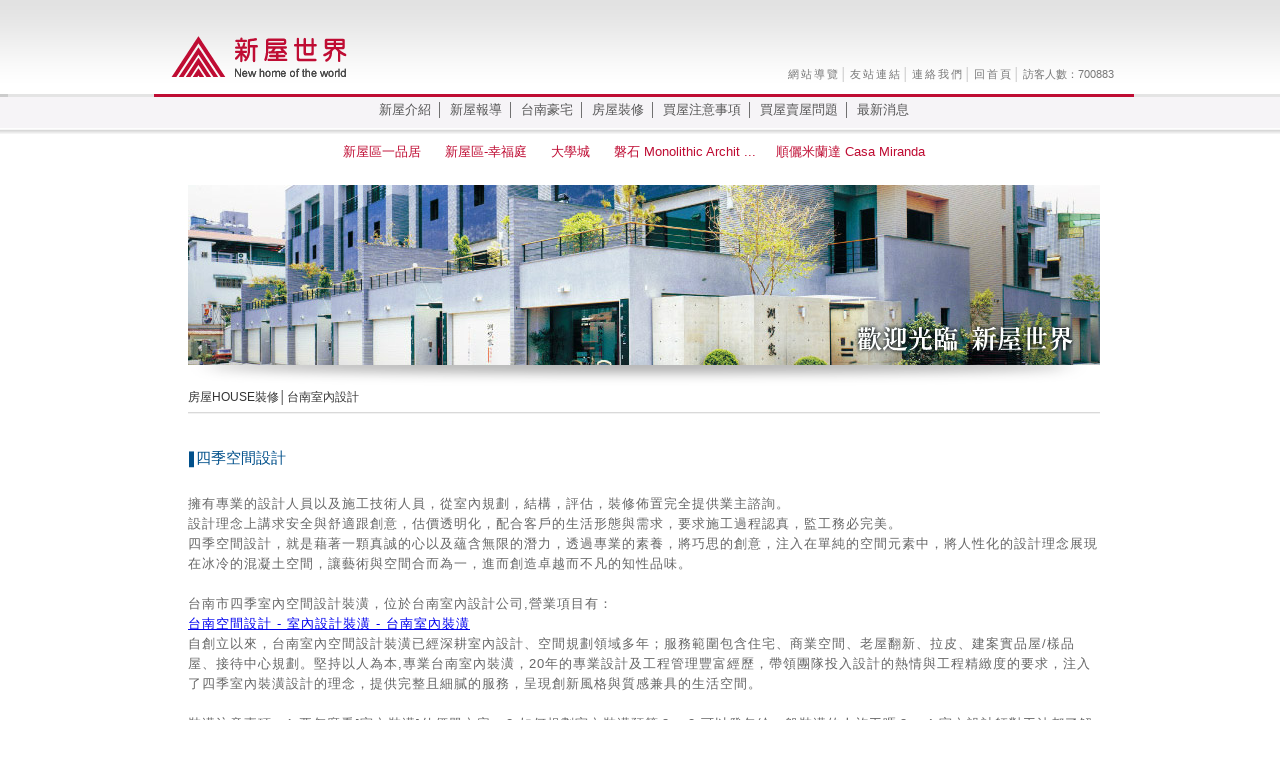

--- FILE ---
content_type: text/html; charset=UTF-8
request_url: https://rgsnet.com/index.php?seriesid=5
body_size: 26010
content:
<!DOCTYPE html PUBLIC "-//W3C//DTD XHTML 1.0 Transitional//EN" "http://www.w3.org/TR/xhtml1/DTD/xhtml1-transitional.dtd">
<html xmlns="http://www.w3.org/1999/xhtml">
<head>
<meta http-equiv="Content-Type" content="text/html; charset=utf-8" />
<title>新屋區 - 新成屋 - 豪宅 - 預售屋網站</title>
<meta name="keywords" content="新屋,買屋,新成屋,豪宅,預售屋">
<meta name="description" content="介紹新成屋,買中古屋,豪宅,預售屋,買房子等內容。">

<script src="common.js" type="text/javascript"></script>
<link href="link_art.css" rel="stylesheet" type="text/css" />
</head>

<body onload="MM_preloadImages('images/one_b2_9.gif','images/one_b2_10.gif','images/one_b2_11.gif','images/one_b2_12.gif','images/one_b2_13.gif','images/one_b2_14.gif')">
<table width="100%" border="0" align="center" cellpadding="0" cellspacing="0">
  <tr>
    <td align="right" background="images/one_b_2.gif">&nbsp;</td>
    <td width="980" height="97" background="images/one_b_5.gif"><script>
  (function(i,s,o,g,r,a,m){i['GoogleAnalyticsObject']=r;i[r]=i[r]||function(){
  (i[r].q=i[r].q||[]).push(arguments)},i[r].l=1*new Date();a=s.createElement(o),
  m=s.getElementsByTagName(o)[0];a.async=1;a.src=g;m.parentNode.insertBefore(a,m)
  })(window,document,'script','//www.google-analytics.com/analytics.js','ga');

  ga('create', 'UA-65935112-1', 'auto');
  ga('send', 'pageview');

</script>
<table width="100%" border="0" cellspacing="0" cellpadding="0">
      <tr>
        <td width="208" rowspan="2" align="left"><a href="index.php"><img src="images/one_b_4.gif" alt="新屋世界logo" width="208" height="97" border="0" /></a></td>
        <td height="41" valign="bottom">&nbsp;</td>
        <td width="20" rowspan="2" valign="bottom">&nbsp;</td>
      </tr>
      <tr>
        <td height="10" align="right" valign="top"><span class="style1"><a href="sitemap.php" class="a">網站導覽</a>│<a href="links.php" class="a">友站連結</a>│<a href="contactus.php" class="a">連絡我們</a>│<a href="index.php" class="a">回首頁</a>│</span><span class="style2">訪客人數：700883</span></td>
      </tr>
    </table>
</td>
    <td align="right" background="images/one_b_2.gif">&nbsp;</td>
  </tr>
  <tr>
    <td align="center">&nbsp;</td>
    <td width="980" height="31" align="center"><script type="text/javascript">
function MM_swapImgRestore() { //v3.0
  var i,x,a=document.MM_sr; for(i=0;a&&i<a.length&&(x=a[i])&&x.oSrc;i++) x.src=x.oSrc;
}
</script>
<script type="text/javascript">
function MM_showHideLayers() { //v9.0
  var i,p,v,obj,args=MM_showHideLayers.arguments;
  for (i=0; i<(args.length-2); i+=3) 
  with (document) if (getElementById && ((obj=getElementById(args[i]))!=null)) { v=args[i+2];
    if (obj.style) { obj=obj.style; v=(v=='show')?'visible':(v=='hide')?'hidden':v; }
    obj.visibility=v; }
}
</script>

<table border="0" cellspacing="0" cellpadding="0">
      <tr>
        <td><table width="100%" border="0" cellspacing="0" cellpadding="0">
            <tr>
              <td><a href="index.php" onmouseout="MM_swapImgRestore();MM_showHideLayers('Layer1','','hide');" onmouseover="MM_swapImage('Image37','','images/one_b2_9.gif',1);MM_showHideLayers('Layer1','','show');" class="c2">新屋介紹</a><span class="style2b">&nbsp;│&nbsp;</span></td>
        	</tr>
			 <tr>
              <td height="4" align="left">
	    <div id="Layer1" style="position:absolute; width:100px; height:18px; z-index:5; layer-background-color: 7F5050; border: 1px none #000000; visibility: hidden; top: 117px;" onMouseOver="MM_showHideLayers('Layer1','','show')" onMouseOut="MM_showHideLayers('Layer1','','hide')">
                  <table width="100" border="0" cellpadding="0" cellspacing="0">
                    <tr>
                      <td bgcolor="#FFFFFF"><table width="100"  border="0" cellspacing="2" cellpadding="2">
     						  <tr>
                            <td align="left" valign="bottom" bgcolor="dcdcdc" class="style3b"><a href="index.php?seriesid=1" class="b"><img src="pict/icon004.gif" width="10" height="11" border="0" alt="美工圖片" />關於新屋世界</a></td>
                          </tr>
                                                </table></td>
                    </tr>
              </table>
          </div></td>
		  </table>
         </td>
        <td valign="top"><a href="reported.php" onmouseout="MM_swapImgRestore()" onmouseover="MM_swapImage('Image40','','images/one_b2_12.gif',1)" class="c2">新屋報導</a><span class="style2b">&nbsp;│&nbsp;</span></td>
        <td valign="top"><a href="luxury.php" class="c2">台南豪宅</a><span class="style2b">&nbsp;│&nbsp;</span></td>
        <td><table width="100%" border="0" cellspacing="0" cellpadding="0">
          <tr>
            <td><a href="#" onmouseout="MM_swapImgRestore();MM_showHideLayers('Layer3','','hide');" onmouseover="MM_swapImage('Image39','','images/one_b2_11.gif',1);MM_showHideLayers('Layer3','','show');" class="c2">房屋裝修</a><span class="style2b">&nbsp;│&nbsp;</span></td>
          </tr>
          <tr>
            <td height="4" align="left"><div id="Layer3" style="position:absolute; width:136px; height:18px; z-index:5; layer-background-color: 7F5050; border: 1px none #000000; visibility: hidden; top: 117px;" onmouseover="MM_showHideLayers('Layer3','','show')" onmouseout="MM_showHideLayers('Layer3','','hide')">
              <table width="136" border="0" cellpadding="0" cellspacing="0">
                <tr>
                  <td bgcolor="#FFFFFF"><table width="136"  border="0" cellspacing="2" cellpadding="2">
                                        <tr>
                      <td align="left" valign="bottom" bgcolor="dcdcdc" class="style3b"><a href="index.php?seriesid=5" class="b"><img src="pict/icon004.gif" width="10" height="11" border="0"alt="美工圖片" />台南室內設計</a></td>
                    </tr>
                                        <tr>
                      <td align="left" valign="bottom" bgcolor="dcdcdc" class="style3b"><a href="index.php?seriesid=6" class="b"><img src="pict/icon004.gif" width="10" height="11" border="0"alt="美工圖片" />台南系統傢俱</a></td>
                    </tr>
                                        <tr>
                      <td align="left" valign="bottom" bgcolor="dcdcdc" class="style3b"><a href="index.php?seriesid=7" class="b"><img src="pict/icon004.gif" width="10" height="11" border="0"alt="美工圖片" />新屋裝修3</a></td>
                    </tr>
                                      </table></td>
                </tr>
              </table>
            </div></td>
          </tr>
        </table></td>
        <td><table width="100%" border="0" cellspacing="0" cellpadding="0">
            <tr>
              <td><a href="#" onmouseout="MM_swapImgRestore();MM_showHideLayers('Layer2','','hide');" onmouseover="MM_swapImage('Image38','','images/one_b2_10.gif',1);MM_showHideLayers('Layer2','','show');" class="c2">買屋注意事項</a><span class="style2b">&nbsp;│&nbsp;</span></td>
        	<tr>
              <td height="4" align="left">
			  <div id="Layer2" style="position:absolute; width:136px; height:18px; z-index:5; layer-background-color: 7F5050; border: 1px none #000000; visibility: hidden; top: 117px;" onMouseOver="MM_showHideLayers('Layer2','','show')" onMouseOut="MM_showHideLayers('Layer2','','hide')">
<table width="136" border="0" cellpadding="0" cellspacing="0">
					<tr>
                      <td bgcolor="#FFFFFF"><table width="136"  border="0" cellspacing="2" cellpadding="2">
                           						  <tr>
                            <td align="left" valign="bottom" bgcolor="dcdcdc" class="style3b"><img src="pict/icon004.gif" width="10" height="11" border="0"alt="美工圖片" /><a href="index.php?seriesid=3" class="b">買屋前</a></td>
                        </tr>
												  <tr>
                            <td align="left" valign="bottom" bgcolor="dcdcdc" class="style3b"><img src="pict/icon004.gif" width="10" height="11" border="0"alt="美工圖片" /><a href="index.php?seriesid=4" class="b">交屋前</a></td>
                        </tr>
												  <tr>
                            <td align="left" valign="bottom" bgcolor="dcdcdc" class="style3b"><img src="pict/icon004.gif" width="10" height="11" border="0"alt="美工圖片" /><a href="index.php?seriesid=2" class="b">交屋後</a></td>
                        </tr>
						                     
                      </table></td>
                    </tr>
          </table>
              </div></td>
		  </table>
         </td>
		<td><table width="100%" border="0" cellspacing="0" cellpadding="0">
            <tr>
              <td><a href="#" onmouseout="MM_swapImgRestore();MM_showHideLayers('Layer4','','hide');" onmouseover="MM_swapImage('Image41','','images/one_b2_13.gif',1);MM_showHideLayers('Layer4','','show');" class="c2">買屋賣屋問題</a><span class="style2b">&nbsp;│&nbsp;</span></td>
			  <tr>
              <td height="4" align="left">
	    <div id="Layer4" style="position:absolute; width:165px; height:18px; z-index:5; layer-background-color: 7F5050; border: 1px none #000000; visibility: hidden; top: 117px;" onMouseOver="MM_showHideLayers('Layer4','','show')" onMouseOut="MM_showHideLayers('Layer4','','hide')">
                  <table width="100%" border="0" cellpadding="0" cellspacing="0">
                    <tr>
                      <td bgcolor="#FFFFFF"><table width="100%"  border="0" cellspacing="2" cellpadding="2">
                  				  <tr>
                            <td align="left" valign="bottom" bgcolor="dcdcdc" class="style3b"><a href="index.php?seriesid=8" class="b"><img src="pict/icon004.gif" width="10" height="11" border="0" alt="美工圖片"/>貸款資訊</a></td>
                        </tr>
						  				  <tr>
                            <td align="left" valign="bottom" bgcolor="dcdcdc" class="style3b"><a href="index.php?seriesid=9" class="b"><img src="pict/icon004.gif" width="10" height="11" border="0" alt="美工圖片"/>新屋貸款問題2</a></td>
                        </tr>
						                          
                      </table></td>
                    </tr>
              </table>
        </div></td>
		  </table>
         </td>
        <td valign="top"><a href="news_list.php" onmouseout="MM_swapImgRestore()" onmouseover="MM_swapImage('Image19','','images/one_b2_14.gif',1)" class="c2">最新消息</a></td>
      </tr>
    </table>
</td>
    <td align="center">&nbsp;</td>
  </tr>
  <tr>
    <td align="right"></td>
    <td width="980" height="13" align="right"></td>
    <td align="right"></td>
  </tr>
  
  <tr>
    <td align="center">&nbsp;</td>
    <td width="980" align="center"><table width="100%" border="0" cellspacing="0" cellpadding="0">
      <tr>
       <td align="center">
	   	   <a href="reported_detail.php?newsid=23" class="b2">新屋區一品居 </a>&nbsp;&nbsp;&nbsp;&nbsp; 
	   	   <a href="reported_detail.php?newsid=24" class="b2">新屋區-幸福庭 </a>&nbsp;&nbsp;&nbsp;&nbsp; 
	   	   <a href="reported_detail.php?newsid=21" class="b2">大學城 </a>&nbsp;&nbsp;&nbsp;&nbsp; 
	   	   <a href="reported_detail.php?newsid=20" class="b2">磐石 Monolithic Archit  ...</a>&nbsp;&nbsp;&nbsp;&nbsp; 
	   	   <a href="reported_detail.php?newsid=18" class="b2">順儷米蘭達 Casa Miranda </a>&nbsp;&nbsp;&nbsp;&nbsp; 
	         </td></tr>
    </table>
</td>
    <td align="center">&nbsp;</td>
  </tr>
  
  <tr>
    <td valign="top">&nbsp;</td>
    <td width="980" valign="top">&nbsp;</td>
    <td valign="top">&nbsp;</td>
  </tr>
  <tr>
    <td>&nbsp;</td>
    <td width="980"><table width="100%" border="0" cellspacing="0" cellpadding="0">
      <tr valign="top">
        <td width="52">&nbsp;</td>
        <td><table width="100%" border="0" cellspacing="0" cellpadding="0">
          <tr>
            <td><img src="pict/banner_s.jpg" width="912" height="180" /></td>
          </tr>
          <tr>
            <td><img src="images/index_23.gif" alt="美工圖片" width="900" height="21" /></td>
          </tr>
          
          <tr>
            <td align="left" class="style7">房屋HOUSE裝修│台南室內設計</td>
          </tr>
		  <tr>
            <td height="10" background="images/index_26.gif"></td>
          </tr>
		    <tr>
            <td align="left" height="10"></td>
          </tr>
          <tr>
            <td align="center"><table width="100%" border="0" cellspacing="0" cellpadding="0">
              			  <tr>
                <h1>
                  <td align="left" class="style3"><img src="images/index_30.gif" alt="標題" width="8" height="18" align="absmiddle" />四季空間設計</td></h1>
              </tr>
              <tr>
                <td height="12" align="left"></td>
              </tr>
              <tr>
                <td align="left" class="style2b"><p>擁有專業的設計人員以及施工技術人員，從室內規劃，結構，評估，裝修佈置完全提供業主諮詢。<br />
設計理念上講求安全與舒適跟創意，估價透明化，配合客戶的生活形態與需求，要求施工過程認真，監工務必完美。<br />
四季空間設計，就是藉著一顆真誠的心以及蘊含無限的潛力，透過專業的素養，將巧思的創意，注入在單純的空間元素中，將人性化的設計理念展現在冰冷的混凝土空間，讓藝術與空間合而為一，進而創造卓越而不凡的知性品味。<br />
<br />
台南市四季室內空間設計裝潢，位於台南室內設計公司,營業項目有：<br />
<a href="https://www.four-season.tw/process.php" target="_blank">台南空間設計 - 室內設計裝潢 - 台南室內裝潢</a><br />
自創立以來，台南室內空間設計裝潢已經深耕室內設計、空間規劃領域多年；服務範圍包含住宅、商業空間、老屋翻新、拉皮、建案實品屋/樣品屋、接待中心規劃。堅持以人為本,專業台南室內裝潢，20年的專業設計及工程管理豐富經歷，帶領團隊投入設計的熱情與工程精緻度的要求，注入了四季室內裝潢設計的理念，提供完整且細膩的服務，呈現創新風格與質感兼具的生活空間。<br />
<br />
裝潢注意事項：1.要怎麼看[室內裝潢]估價單內容...2.如何規劃室內裝潢預算？...3.可以發包給一般裝潢的人施工嗎？...4.室內設計師對工法都了解嗎？...5.如何和室內設計師溝通？...<br />
<br />
我們擁有專業的設計人員以及施工技術人員，從室內規劃，結構，評估，裝潢佈置完全提供業主諮詢。設計理念上講求安全與舒適跟創意，估價透明化,配合客戶的生活形態與需求，要求施工過程認真，監工務必完美。<br />
<br />
四季室內裝潢設計重視每一位客戶，傾聽與滿足您的需求，看到客戶滿意的笑容，從此開啟新的生活。<br />
對於顧客只要您有新屋裝修、老屋翻修、商業空間設計的服務需求，都歡迎跟我們連繫，台南四季裝潢永遠誠摯為您服務，打造安心無毒家居設計，採用符合歐洲標準綠建材，多樣化板材配色，輕鬆妝點健康家園。系統傢俱量身訂製，並繪製3D模擬圖，高效率優質服務，立即預約丈量系統傢俱設計。</p></td>
              </tr>
              <tr>
                <td height="20" align="left">&nbsp;</td>
              </tr>
			                <tr>
                <td height="20" align="left"><table width="100%" border="0" cellspacing="0" cellpadding="0">
                  <tr>
                    <td width="11"><img src="images/from_1.gif" alt="美工圖框" width="11" height="11" /></td>
                    <td background="images/from_2.gif"><img src="images/from_2.gif" alt="美工圖框"width="4" height="11" /></td>
                    <td width="11"><img src="images/from_4.gif" alt="美工圖框" width="11" height="11" /></td>
                  </tr>
                  <tr valign="top">
                    <td width="11" background="images/from_5_1.gif"><img src="images/from_5.gif" width="11" height="200" alt=""/></td>
                    <td background="images/from_6.gif"><table width="100%" border="0" cellspacing="0" cellpadding="8">
                      <tr>
                        <td><table width="100%" border="0" cellspacing="0" cellpadding="0">
                          <tr valign="top">
                             							<td width="188"><table border="0" cellspacing="0" cellpadding="1">
                                <tr>
                                  <td bgcolor="#FFFFFF" class="line03" width="188"><img src="upload/introblock/9/i001.jpg"width="188" height="141" border="0" </td>
                                </tr>
                                <tr>
                                  <td height="5"></td>
                                </tr>
                                <tr>
                                  <td class="style4b">標題標題</td>
                                </tr>
                                <tr>
                                  <td align="left"><span class="style5">內容<br />
內容<br />
內容</span></td>
                                </tr>
                            </table></td>
                            <td>&nbsp;</td>
                            							<td width="188"><table border="0" cellspacing="0" cellpadding="1">
                                <tr>
                                  <td bgcolor="#FFFFFF" class="line03" width="188"><img src="upload/introblock/10/i002.jpg"width="188" height="141" border="0" </td>
                                </tr>
                                <tr>
                                  <td height="5"></td>
                                </tr>
                                <tr>
                                  <td class="style4b"></td>
                                </tr>
                                <tr>
                                  <td align="left"><span class="style5"></span></td>
                                </tr>
                            </table></td>
                            <td>&nbsp;</td>
                            							<td width="188"><table border="0" cellspacing="0" cellpadding="1">
                                <tr>
                                  <td bgcolor="#FFFFFF" class="line03" width="188"><img src="upload/introblock/11/i003.jpg"width="188" height="141" border="0" </td>
                                </tr>
                                <tr>
                                  <td height="5"></td>
                                </tr>
                                <tr>
                                  <td class="style4b"></td>
                                </tr>
                                <tr>
                                  <td align="left"><span class="style5"></span></td>
                                </tr>
                            </table></td>
                            <td>&nbsp;</td>
                            							<td width="188"><table border="0" cellspacing="0" cellpadding="1">
                                <tr>
                                  <td bgcolor="#FFFFFF" class="line03" width="188"><img src="upload/introblock/12/i004.jpg"width="188" height="141" border="0" </td>
                                </tr>
                                <tr>
                                  <td height="5"></td>
                                </tr>
                                <tr>
                                  <td class="style4b"></td>
                                </tr>
                                <tr>
                                  <td align="left"><span class="style5"></span></td>
                                </tr>
                            </table></td>
                            <td>&nbsp;</td>
                            </tr><tr height="10"><td></td></tr><tr valign="top">							<td width="188"><table border="0" cellspacing="0" cellpadding="1">
                                <tr>
                                  <td bgcolor="#FFFFFF" class="line03" width="188"><img src="upload/introblock/13/i005.jpg"width="188" height="141" border="0" </td>
                                </tr>
                                <tr>
                                  <td height="5"></td>
                                </tr>
                                <tr>
                                  <td class="style4b"></td>
                                </tr>
                                <tr>
                                  <td align="left"><span class="style5"></span></td>
                                </tr>
                            </table></td>
                            <td>&nbsp;</td>
                            							<td width="188"><table border="0" cellspacing="0" cellpadding="1">
                                <tr>
                                  <td bgcolor="#FFFFFF" class="line03" width="188"><img src="upload/introblock/14/i006.jpg"width="188" height="141" border="0" </td>
                                </tr>
                                <tr>
                                  <td height="5"></td>
                                </tr>
                                <tr>
                                  <td class="style4b"></td>
                                </tr>
                                <tr>
                                  <td align="left"><span class="style5"></span></td>
                                </tr>
                            </table></td>
                            <td>&nbsp;</td>
                            							<td width="188"><table border="0" cellspacing="0" cellpadding="1">
                                <tr>
                                  <td bgcolor="#FFFFFF" class="line03" width="188"><img src="upload/introblock/15/i007.jpg"width="188" height="141" border="0" </td>
                                </tr>
                                <tr>
                                  <td height="5"></td>
                                </tr>
                                <tr>
                                  <td class="style4b"></td>
                                </tr>
                                <tr>
                                  <td align="left"><span class="style5"></span></td>
                                </tr>
                            </table></td>
                            <td>&nbsp;</td>
                            							<td width="188"><table border="0" cellspacing="0" cellpadding="1">
                                <tr>
                                  <td bgcolor="#FFFFFF" class="line03" width="188"><img src="upload/introblock/16/i008.jpg"width="188" height="141" border="0" </td>
                                </tr>
                                <tr>
                                  <td height="5"></td>
                                </tr>
                                <tr>
                                  <td class="style4b"></td>
                                </tr>
                                <tr>
                                  <td align="left"><span class="style5"></span></td>
                                </tr>
                            </table></td>
                            <td>&nbsp;</td>
                            </tr><tr height="10"><td></td></tr><tr valign="top">     
                          </tr>
                        </table></td>
                      </tr>
                    </table></td>
                    <td width="11" background="images/from_7_1.gif"><img src="images/from_7.gif" width="11" height="200" alt=""/></td>
                  </tr>
                  <tr>
                    <td width="11"><img src="images/from_8.gif" alt="美工圖框" width="11" height="11" /></td>
                    <td background="images/from_9.gif"><img src="images/from_9.gif" width="4" height="11" /></td>
                    <td width="11"><img src="images/from_10.gif" alt="美工圖框" width="11" height="11" /></td>
                  </tr>
                </table></td>
              </tr>
                            <tr>
                <td align="left">&nbsp;</td>
              </tr>
              <tr>
                <td align="left" class="style2b"></td>
              </tr>
			              </table></td>
          </tr>
        </table></td>
        <td width="51">&nbsp;</td>
      </tr>
    </table></td>
    <td>&nbsp;</td>
  </tr>
  <tr>
    <td>&nbsp;</td>
    <td width="980">&nbsp;</td>
    <td>&nbsp;</td>
  </tr>
  <tr>
    <td align="center" background="images/index_49.gif" class="style8">&nbsp;</td>
    <td width="980" height="57" align="center" background="images/index_49.gif" class="style8"><a href="index.php?classid=1" class="d">新屋介紹</a>│<a href="reported.php" class="d">新屋報導</a>│<a href="luxury.php" class="d">台南豪宅</a>│<a href="index.php?classid=3" class="d">房屋裝修</a>│<a href="index.php?classid=2" class="d">買屋注意事項</a>│<a href="index.php?classid=4" class="d">買屋賣屋問題</a>│<a href="news_list.php" class="d">最新消息</a>│<a href="sitemap.php" class="d">網站導覽</a>│<a href="links.php" class="d">友站連結</a>│<a href="contactus.php" class="d">連絡我們</a>
</td>
    <td align="center" background="images/index_49.gif" class="style8">&nbsp;</td>
  </tr>
  <tr bgcolor="#B0B0B0">
    <td align="center" class="style7">&nbsp;</td>
    <td width="980" height="38" align="center" class="style7">新屋世界 版權所有   最佳瀏覽畫面1024X768像素</td>
    <td align="center" class="style7">&nbsp;</td>
  </tr>
</table>
</body>
</html>


--- FILE ---
content_type: text/css
request_url: https://rgsnet.com/link_art.css
body_size: 6293
content:
BODY {
	SCROLLBAR-FACE-COLOR: #f6f6f6;
	SCROLLBAR-SHADOW-COLOR: #aaa;
	SCROLLBAR-3DLIGHT-COLOR: #fff;
	SCROLLBAR-ARROW-COLOR: gray;
	SCROLLBAR-TRACK-COLOR: #fff;

	SCROLLBAR-DARKSHADOW-COLOR: #fff
	margin-left: 0px;
	margin-top: 0px;
	margin-right: 0px;
	margin-bottom: 0px;
	background-image: url(pict/bg.gif);
	background-repeat: repeat-x;
	font-size: 14px;
	font-family: "微軟正黑體";
	line-height: 22px;
	text-decoration: none;
	color: #333;
	}

A.a:link {
	font-size: 11px;
	color: #787878;
	font-family: Arial, Helvetica, sans-serif;
	text-decoration: none;
	font-weight: normal;
	line-height: 18px;
}
A.a:visited {
	font-size: 11px;
	color: #787878;
	font-family: Arial, Helvetica, sans-serif;
	text-decoration: none;
	font-weight: normal;
	line-height: 18px;
}
A.a:hover {
	color: #5B5B5B;
	font-size: 11px;
	text-decoration: underline;
	font-family: Arial, Helvetica, sans-serif;
	line-height: 18px;
}
A.a:active {
	text-decoration: none;
}

A.b:link {
	font-size: 13px;
	color: #666666;
	font-family: Arial, Helvetica, sans-serif;
	text-decoration: none;
	font-weight: normal;
	line-height: 23px;
}
A.b:visited {
	font-size: 13px;
	color: #666666;
	font-family: Arial, Helvetica, sans-serif;
	text-decoration: none;
	font-weight: normal;
	line-height: 23px;
}
A.b:hover {
	font-size: 13px;
	color: #D00800;
	font-family: Arial, Helvetica, sans-serif;
	text-decoration: underline;
	font-weight: normal;
	line-height: 23px;
}
A.b:active {
	text-decoration: none;}

A.b2:link {
	font-size: 13px;
	color: #BF0C33;
	font-family: Arial, Helvetica, sans-serif;
	text-decoration: none;
	font-weight: normal;
	line-height: 20px;
}
A.b2:visited {
	font-size: 13px;
	color: #BF0C33;
	font-family: Arial, Helvetica, sans-serif;
	text-decoration: none;
	font-weight: normal;
	line-height: 20px;
}
A.b2:hover {
	font-size: 13px;
	color: #BF0C33;
	font-family: Arial, Helvetica, sans-serif;
	text-decoration: underline;
	font-weight: normal;
	line-height: 20px;
}
A.b2:active {
	text-decoration: none;}

A.c:link {
	font-size: 12px;
	color: #333333;
	font-family: Arial, Helvetica, sans-serif;
	text-decoration: none;
	font-weight: normal;
	line-height: 20px;
}
A.c:visited {
	font-size: 12px;
	color: #333333;
	font-family: Arial, Helvetica, sans-serif;
	text-decoration: none;
	font-weight: normal;
	line-height: 20px;
}
A.c:hover {
	font-size: 12px;
	color: #000000;
	font-family: Arial, Helvetica, sans-serif;
	text-decoration: underline;
	font-weight: normal;
	line-height: 20px;
}
A.c:active {
	text-decoration: none;}
	
A.c2:link {
	font-size: 13px;
	color: #565656;
	font-family: Arial, Helvetica, sans-serif;
	text-decoration: none;
	font-weight: normal;
	line-height: 20px;
}
A.c2:visited {
	font-size: 13px;
	color: #565656;
	font-family: Arial, Helvetica, sans-serif;
	text-decoration: none;
	font-weight: normal;
	line-height: 20px;
}
A.c2:hover {
	font-size: 13px;
	color: #BF0C33;
	font-family: Arial, Helvetica, sans-serif;
	text-decoration: underline;
	font-weight: normal;
	line-height: 20px;
}
A.c2:active {
	text-decoration: none;}
	
A.d:link {
	font-size: 12px;
	color: #A21331;
	font-family: Arial, Helvetica, sans-serif;
	text-decoration: none;
	font-weight: normal;
	line-height: 20px;
}
A.d:visited {
	font-size: 12px;
	color: #A21331;
	font-family: Arial, Helvetica, sans-serif;
	text-decoration: none;
	font-weight: normal;
	line-height: 20px;
}
A.d:hover {
	font-size: 12px;
	color: #A21331;
	font-family: Arial, Helvetica, sans-serif;
	text-decoration: underline;
	font-weight: normal;
	line-height: 20px;
}
A.d:active {
	text-decoration: none;}
	
.style1 {
	font-size: 12px;
	color: #BFBFBF;
	font-family: Arial, Helvetica, sans-serif;
	text-decoration: none;
	font-weight: normal;
	letter-spacing: 2px;
}
.style2 {
	font-size: 11px;
	color: #787878;
	font-family: Arial, Helvetica, sans-serif;
	text-decoration: none;
	font-weight: normal;
	line-height: 18px;
}
.style2b {
	font-size: 13px;
	color: #666666;
	font-family: Arial, Helvetica, sans-serif;
	text-decoration: none;
	font-weight: normal;
	line-height: 20px;
	letter-spacing: 1px;
}

.style3 {
	font-size: 15px;
	color: #01508B;
	font-family: Arial, Helvetica, sans-serif;
	text-decoration: none;
	font-weight: normal;
}
.style4 {
	font-size: 13px;
	color: #D00800;
	font-family: Arial, Helvetica, sans-serif;
	text-decoration: none;
	font-weight: normal;
}
.style4b {
	font-size: 13px;
	color: #D00000;
	font-family: Verdana, Arial, Helvetica, sans-serif;
	text-decoration: none;
	font-weight: normal;
	line-height: 20px;
}

.style4c {
	font-size: 11px;
	color: #D00800;
	font-family: Verdana, Arial, Helvetica, sans-serif;
	text-decoration: none;
	font-weight: normal;}
.style5 {
	font-size: 12px;
	color: #707070;
	font-family: Arial, Helvetica, sans-serif;
	text-decoration: none;
	font-weight: normal;
}
.style6 {
	font-size: 15px;
	color: #00508E;
	font-family: "微軟正黑體";
	text-decoration: none;
	line-height: 22px;
}

.style7 {
	font-size: 12px;
	color: #333333;
	font-family: Arial, Helvetica, sans-serif;
	text-decoration: none;
	font-weight: normal;
}
.style8 {
	font-size: 12px;
	color: #A21331;
	font-family: Arial, Helvetica, sans-serif;
	text-decoration: none;
	font-weight: normal;
	line-height: 20px;
	letter-spacing: 2px;}
.style9 {
	font-size: 13px;
	color: #707070;
	font-family: Arial, Helvetica, sans-serif;
	text-decoration: none;
	font-weight: normal;
	line-height: 25px;
}	
.style10 {
	font-size: 18px;
	color: #01508B;
	font-family: "微軟正黑體";
	text-decoration: none;
	font-weight: bold;
}	
.style11 {
	font-size: 18px;
	color: #000;
	font-family: "微軟正黑體";
	text-decoration: none;
	font-weight: bold;
	line-height: 35px;
}	
.line03 {
	padding: 8px;
	border: 1px solid #CCCCCC;
}
.from001 {
	padding-bottom: 5px;
	padding-top: 30px;
}
.from001 img {
	padding-bottom: 5px;
}
.from001 p {
	font-family: "微軟正黑體";
	font-size: 14px;
	line-height: 22px;
	color: #333;
	text-decoration: none;
}
.from002 {
	background-image: url(images/top00_2.gif);
	background-repeat: repeat-x;
	margin-bottom: 12px;
	margin-top: 10px;
}
.from003 {
	font-family: "微軟正黑體";
	font-size: 14px;
	line-height: 26px;
	color: #1F1F1F;
	text-decoration: none;
	margin-right: 20px;
	margin-left: 20px;
}
.from003 img {
	padding-top: 15px;
	padding-bottom: 25px;
}


--- FILE ---
content_type: text/plain
request_url: https://www.google-analytics.com/j/collect?v=1&_v=j102&a=630071792&t=pageview&_s=1&dl=https%3A%2F%2Frgsnet.com%2Findex.php%3Fseriesid%3D5&ul=en-us%40posix&dt=%E6%96%B0%E5%B1%8B%E5%8D%80%20-%20%E6%96%B0%E6%88%90%E5%B1%8B%20-%20%E8%B1%AA%E5%AE%85%20-%20%E9%A0%90%E5%94%AE%E5%B1%8B%E7%B6%B2%E7%AB%99&sr=1280x720&vp=1280x720&_u=IEBAAEABAAAAACAAI~&jid=12272170&gjid=246975831&cid=1677287421.1770055793&tid=UA-65935112-1&_gid=1043271662.1770055793&_r=1&_slc=1&z=1287650780
body_size: -449
content:
2,cG-ZWXTFZKLYP